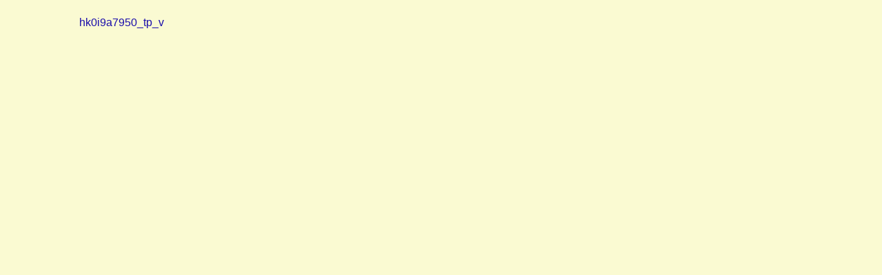

--- FILE ---
content_type: text/html; charset=UTF-8
request_url: https://rasubegasu.com/hk0i9a7950_tp_v/
body_size: 5943
content:
<!DOCTYPE html><html lang="ja"><head><meta charset="utf-8"><meta http-equiv="X-UA-Compatible" content="IE=edge"><meta name="viewport" content="width=device-width, initial-scale=1"/>
<link rel="stylesheet" type="text/css" href="//rasubegasu.com/wp-content/cache/wpfc-minified/8tlgraqf/8gqq.css" media="all"/>
<link rel="stylesheet" type="text/css" href="//rasubegasu.com/wp-content/cache/wpfc-minified/qvxag3y1/lc8u.css" media="screen"/><title>HK0I9A7950_TP_V</title><meta name="description" content=""><meta name="thumbnail" content="https://rasubegasu.com/wp-content/themes/diver/images/noimage.gif"/><meta name="robots" content="follow, noindex"><meta property="og:locale" content="ja_JP"/><meta property="og:title" content="HK0I9A7950_TP_V"/><meta property="og:description" content=""/><meta property="og:type" content="article"/><meta property="og:url" content="https://rasubegasu.com/hk0i9a7950_tp_v/"/><meta property="og:image" content=""/><meta property="og:site_name" content="ラスブロ"/><meta name="twitter:card" content="summary_large_image"/><meta name="twitter:title" content="HK0I9A7950_TP_V"/><meta name="twitter:url" content="https://rasubegasu.com/hk0i9a7950_tp_v/"/><meta name="twitter:description" content=""/><meta name="twitter:image" content=""/><link rel="canonical" href="https://rasubegasu.com/hk0i9a7950_tp_v/"><link rel="shortcut icon" href="https://rasubegasu.com/wp-content/uploads/2019/03/sign-2237590_960_720.jpg"> 
<!--[if IE]><link rel="shortcut icon" href="https://rasubegasu.com/wp-content/uploads/2019/03/sign-2237590_960_720.jpg"><![endif]--><link rel="apple-touch-icon" href="https://rasubegasu.com/wp-content/uploads/2019/03/sign-2237590_960_720.jpg"/><meta name='robots' content='max-image-preview:large'/>  <script data-cfasync="false" data-pagespeed-no-defer>var gtm4wp_datalayer_name="dataLayer";
var dataLayer=dataLayer||[];
//</script> <link rel='dns-prefetch' href='//webfonts.xserver.jp'/><link rel='dns-prefetch' href='//secure.gravatar.com'/><link rel='dns-prefetch' href='//cdnjs.cloudflare.com'/><link rel='dns-prefetch' href='//v0.wordpress.com'/><link rel='dns-prefetch' href='//i0.wp.com'/><link rel='dns-prefetch' href='//i1.wp.com'/><link rel='dns-prefetch' href='//i2.wp.com'/><link rel='dns-prefetch' href='//c0.wp.com'/><link rel="alternate" type="application/rss+xml" title="ラスブロ &raquo; フィード" href="https://rasubegasu.com/feed/"/><link rel="alternate" type="application/rss+xml" title="ラスブロ &raquo; コメントフィード" href="https://rasubegasu.com/comments/feed/"/><link rel="alternate" type="application/rss+xml" title="ラスブロ &raquo; HK0I9A7950_TP_V のコメントのフィード" href="https://rasubegasu.com/feed/?attachment_id=1111"/><link rel='stylesheet' href='https://cdnjs.cloudflare.com/ajax/libs/Swiper/4.5.0/css/swiper.min.css' media='all'>  <link rel="https://api.w.org/" href="https://rasubegasu.com/wp-json/"/><link rel="alternate" type="application/json" href="https://rasubegasu.com/wp-json/wp/v2/media/1111"/><link rel="EditURI" type="application/rsd+xml" title="RSD" href="https://rasubegasu.com/xmlrpc.php?rsd"/><meta name="generator" content="WordPress 6.3.7"/><link rel='shortlink' href='https://wp.me/a9rml6-hV'/><link rel="alternate" type="application/json+oembed" href="https://rasubegasu.com/wp-json/oembed/1.0/embed?url=https%3A%2F%2Frasubegasu.com%2Fhk0i9a7950_tp_v%2F"/><link rel="alternate" type="text/xml+oembed" href="https://rasubegasu.com/wp-json/oembed/1.0/embed?url=https%3A%2F%2Frasubegasu.com%2Fhk0i9a7950_tp_v%2F&#038;format=xml"/>   <script data-cfasync="false" data-pagespeed-no-defer>var dataLayer_content={"pagePostType":"attachment","pagePostType2":"single-attachment","pagePostAuthor":"mark"};
dataLayer.push(dataLayer_content);//</script> <script data-cfasync="false">(function(w,d,s,l,i){w[l]=w[l]||[];w[l].push({'gtm.start':
new Date().getTime(),event:'gtm.js'});var f=d.getElementsByTagName(s)[0],
j=d.createElement(s),dl=l!='dataLayer'?'&l='+l:'';j.async=true;j.src=
'//www.googletagmanager.com/gtm.'+'js?id='+i+dl;f.parentNode.insertBefore(j,f);
})(window,document,'script','dataLayer','GTM-NVG8B22');//</script> 
<script type="application/ld+json">{
"@context":"http://schema.org",
"@type":"Article",
"mainEntityOfPage":{
"@type":"WebPage",
"@id":"https://rasubegasu.com/hk0i9a7950_tp_v/"
},
"headline":"HK0I9A7950_TP_V",
"author":{
"@type":"Person",
"name":"mark"
},
"datePublished":"2018-01-27T12:41:42-0800",
"dateModified":"2018-01-27T12:41:42-0800",
"image":{
"@type":"ImageObject",
"url":"https://i0.wp.com/rasubegasu.com/wp-content/uploads/2018/01/HK0I9A7950_TP_V.jpg?fit=1600%2C1066&ssl=1",
"width":"1600",
"height":"1066"
},
"articleSection":"",
"url":"https://rasubegasu.com/hk0i9a7950_tp_v/",
"publisher":{
"@type":"Organization",
"name":"ラスブロ",
"logo":{
"@type":"ImageObject",
"url":"https://rasubegasu.com/wp-content/uploads/2019/10/s_order_De3-2ã®ã³ãã¼のコピー.png"}},
"description":""
}</script> <link rel="icon" href="https://i2.wp.com/rasubegasu.com/wp-content/uploads/2019/03/cropped-s_shutterstock_1065081017ã®ã³ãã¼.jpg?fit=32%2C32&#038;ssl=1" sizes="32x32"/><link rel="icon" href="https://i2.wp.com/rasubegasu.com/wp-content/uploads/2019/03/cropped-s_shutterstock_1065081017ã®ã³ãã¼.jpg?fit=192%2C192&#038;ssl=1" sizes="192x192"/><link rel="apple-touch-icon" href="https://i2.wp.com/rasubegasu.com/wp-content/uploads/2019/03/cropped-s_shutterstock_1065081017ã®ã³ãã¼.jpg?fit=180%2C180&#038;ssl=1"/><meta name="msapplication-TileImage" content="https://i2.wp.com/rasubegasu.com/wp-content/uploads/2019/03/cropped-s_shutterstock_1065081017ã®ã³ãã¼.jpg?fit=270%2C270&#038;ssl=1"/>
<style>@media screen and (min-width:769px){
#logo img, .logo img{height:120px !important;}
} @media screen and (max-width:768px){
#logo img, .logo img{height:50px !important;}
} .p-sticky-table{white-space:nowrap;line-height:1.6;}
.p-sticky-table table{border:none;border:1px solid #dedede;border-bottom:none;border-collapse:collapse;word-break:break-all;table-layout:fixed;display:block;overflow:scroll;max-height:80vh;}
.p-sticky-table thead th:first-child{position:-webkit-sticky;position:sticky;top:0;left:0;z-index:3;}
.p-sticky-table thead th{position:-webkit-sticky;position:sticky;top:0;z-index:2;text-align:center;}
.p-sticky-table tbody th:first-child{position:-webkit-sticky;position:sticky;left:0;z-index:1;border:none;white-space:normal;min-width:130px;}
.p-sticky-table th, .p-sticky-table td{min-width:50px;text-align:left;font-size:16px !important;position:relative;padding:13px !important;color:#333;border:none !important;z-index:0;vertical-align:middle !important;background:#fff;}
.p-sticky-table th{background:#f0f9ff !important;letter-spacing:1px;font-weight:600 !important;color:#555 !important;}
.p-sticky-table tr{border-bottom:none !important;}
.p-sticky-table img{margin:10px auto;display:block;padding:0;max-width:80% !important;}
.p-sticky-table table th::before, .p-sticky-table table td::before{content:"";position:absolute;top:0;left:0;width:100%;height:100%;box-sizing:border-box;border-right:1px solid #dedede;border-bottom:1px solid #dedede;z-index:-1;}
@media screen and (max-width:560px){
.p-sticky-table table{max-height:60vh;}
.p-sticky-table thead th:first-child, .p-sticky-table tbody th:first-child{min-width:25vw;}
.p-sticky-table th, .p-sticky-table td{font-size:12px !important;padding:7px !important;}
} .pst-center td{text-align:center;}</style>  <script async src="//pagead2.googlesyndication.com/pagead/js/adsbygoogle.js"></script>
<script data-wpfc-render="false">var Wpfcll={s:[],osl:0,scroll:false,i:function(){Wpfcll.ss();window.addEventListener('load',function(){let observer=new MutationObserver(mutationRecords=>{Wpfcll.osl=Wpfcll.s.length;Wpfcll.ss();if(Wpfcll.s.length > Wpfcll.osl){Wpfcll.ls(false);}});observer.observe(document.getElementsByTagName("html")[0],{childList:true,attributes:true,subtree:true,attributeFilter:["src"],attributeOldValue:false,characterDataOldValue:false});Wpfcll.ls(true);});window.addEventListener('scroll',function(){Wpfcll.scroll=true;Wpfcll.ls(false);});window.addEventListener('resize',function(){Wpfcll.scroll=true;Wpfcll.ls(false);});window.addEventListener('click',function(){Wpfcll.scroll=true;Wpfcll.ls(false);});},c:function(e,pageload){var w=document.documentElement.clientHeight || body.clientHeight;var n=0;if(pageload){n=0;}else{n=(w > 800) ? 800:200;n=Wpfcll.scroll ? 800:n;}var er=e.getBoundingClientRect();var t=0;var p=e.parentNode ? e.parentNode:false;if(typeof p.getBoundingClientRect=="undefined"){var pr=false;}else{var pr=p.getBoundingClientRect();}if(er.x==0 && er.y==0){for(var i=0;i < 10;i++){if(p){if(pr.x==0 && pr.y==0){if(p.parentNode){p=p.parentNode;}if(typeof p.getBoundingClientRect=="undefined"){pr=false;}else{pr=p.getBoundingClientRect();}}else{t=pr.top;break;}}};}else{t=er.top;}if(w - t+n > 0){return true;}return false;},r:function(e,pageload){var s=this;var oc,ot;try{oc=e.getAttribute("data-wpfc-original-src");ot=e.getAttribute("data-wpfc-original-srcset");originalsizes=e.getAttribute("data-wpfc-original-sizes");if(s.c(e,pageload)){if(oc || ot){if(e.tagName=="DIV" || e.tagName=="A" || e.tagName=="SPAN"){e.style.backgroundImage="url("+oc+")";e.removeAttribute("data-wpfc-original-src");e.removeAttribute("data-wpfc-original-srcset");e.removeAttribute("onload");}else{if(oc){e.setAttribute('src',oc);}if(ot){e.setAttribute('srcset',ot);}if(originalsizes){e.setAttribute('sizes',originalsizes);}if(e.getAttribute("alt") && e.getAttribute("alt")=="blank"){e.removeAttribute("alt");}e.removeAttribute("data-wpfc-original-src");e.removeAttribute("data-wpfc-original-srcset");e.removeAttribute("data-wpfc-original-sizes");e.removeAttribute("onload");if(e.tagName=="IFRAME"){var y="https://www.youtube.com/embed/";if(navigator.userAgent.match(/\sEdge?\/\d/i)){e.setAttribute('src',e.getAttribute("src").replace(/.+\/templates\/youtube\.html\#/,y));}e.onload=function(){if(typeof window.jQuery !="undefined"){if(jQuery.fn.fitVids){jQuery(e).parent().fitVids({customSelector:"iframe[src]"});}}var s=e.getAttribute("src").match(/templates\/youtube\.html\#(.+)/);if(s){try{var i=e.contentDocument || e.contentWindow;if(i.location.href=="about:blank"){e.setAttribute('src',y+s[1]);}}catch(err){e.setAttribute('src',y+s[1]);}}}}}}else{if(e.tagName=="NOSCRIPT"){if(jQuery(e).attr("data-type")=="wpfc"){e.removeAttribute("data-type");jQuery(e).after(jQuery(e).text());}}}}}catch(error){console.log(error);console.log("==>",e);}},ss:function(){var i=Array.prototype.slice.call(document.getElementsByTagName("img"));var f=Array.prototype.slice.call(document.getElementsByTagName("iframe"));var d=Array.prototype.slice.call(document.getElementsByTagName("div"));var a=Array.prototype.slice.call(document.getElementsByTagName("a"));var s=Array.prototype.slice.call(document.getElementsByTagName("span"));var n=Array.prototype.slice.call(document.getElementsByTagName("noscript"));this.s=i.concat(f).concat(d).concat(a).concat(s).concat(n);},ls:function(pageload){var s=this;[].forEach.call(s.s,function(e,index){s.r(e,pageload);});}};document.addEventListener('DOMContentLoaded',function(){wpfci();});function wpfci(){Wpfcll.i();}</script>
</head><body data-rsssl=1 itemscope="itemscope" itemtype="http://schema.org/WebPage" class="attachment attachment-template-default single single-attachment postid-1111 attachmentid-1111 attachment-jpeg wp-embed-responsive"><div id="fb-root"></div><div id="container"><div id="main-wrap"><div id="content" role="main"> <a href="https://rasubegasu.com/wp-content/uploads/2018/01/HK0I9A7950_TP_V.jpg" title="HK0I9A7950_TP_V" rel="attachment">hk0i9a7950_tp_v</a></div><div style="font-size: 0px; height: 0px; line-height: 0px; margin: 0; padding: 0; clear: both;"></div></div></div></div></div></div><noscript><iframe onload="Wpfcll.r(this,true);" data-wpfc-original-src="https://www.googletagmanager.com/ns.html?id=GTM-NVG8B22"
height="0" width="0" style="display:none;visibility:hidden"></iframe></noscript><link rel='stylesheet' href='https://cdnjs.cloudflare.com/ajax/libs/lity/2.3.1/lity.min.css' media='all'>                <div class="drawer-overlay"></div><div class="drawer-nav"></div><div id="header_search" class="lity-hide"></div><link rel='stylesheet' href='https://maxcdn.bootstrapcdn.com/font-awesome/4.7.0/css/font-awesome.min.css' media='all'>
<script>var ajaxurl="https://rasubegasu.com/wp-admin/admin-ajax.php";</script>
<script language="javascript">var vc_pid="886038631";</script>
<script id='contact-form-7-js-extra'>var wpcf7={"apiSettings":{"root":"https:\/\/rasubegasu.com\/wp-json\/contact-form-7\/v1","namespace":"contact-form-7\/v1"}};</script>
<script id='toc-front-js-extra'>var tocplus={"visibility_show":"show","visibility_hide":"hide","width":"Auto"};</script>
<script id='ppress-frontend-script-js-extra'>var pp_ajax_form={"ajaxurl":"https:\/\/rasubegasu.com\/wp-admin\/admin-ajax.php","confirm_delete":"Are you sure?","deleting_text":"Deleting...","deleting_error":"An error occurred. Please try again.","nonce":"53e180a8b9","disable_ajax_form":"false","is_checkout":"0","is_checkout_tax_enabled":"0"};</script>
<script id='wpfront-scroll-top-js-extra'>var wpfront_scroll_top_data={"source":"https:\/\/rasubegasu.com\/wp-admin\/admin-ajax.php?action=wpfront-scroll-top-load&a=0&v=2.1.1.08151&l=0"};</script>
<script id='BestAzonScript-js-extra'>var BestAzon_Configuration={"Conf_Source":"Wordpress-50"};</script>
<script src='//webfonts.xserver.jp/js/xserver.js?ver=1.2.1' id='typesquare_std-js'></script>
<script src="//aml.valuecommerce.com/vcdal.js" async></script>
<script src="https://www.youtube.com/iframe_api"></script>
<script async defer crossorigin="anonymous" src="https://connect.facebook.net/ja_JP/sdk.js#xfbml=1&version=v5.0&appId="></script>
<script src='//cdnjs.cloudflare.com/ajax/libs/lazysizes/4.1.5/plugins/unveilhooks/ls.unveilhooks.min.js?ver=6.3.7' id='unveilhooks-js'></script>
<script src='//cdnjs.cloudflare.com/ajax/libs/lazysizes/4.1.5/lazysizes.min.js?ver=6.3.7' id='lazysize-js'></script>
<script src='https://cdnjs.cloudflare.com/ajax/libs/Swiper/4.5.0/js/swiper.min.js?ver=6.3.7' id='swiperjs-js'></script>
<script defer src='https://cdnjs.cloudflare.com/ajax/libs/gsap/2.1.2/TweenMax.min.js?ver=6.3.7' id='tweenmax-js'></script>
<script defer src='https://cdnjs.cloudflare.com/ajax/libs/lity/2.3.1/lity.min.js?ver=6.3.7' id='lity-js'></script>
<script id="jquery-fancybox-js-after">var fb_timeout, fb_opts={'overlayShow':true,'hideOnOverlayClick':true,'showCloseButton':true,'margin':20,'centerOnScroll':false,'enableEscapeButton':true,'autoScale':true };
if(typeof easy_fancybox_handler==='undefined'){
var easy_fancybox_handler=function(){
jQuery('.nofancybox,a.wp-block-file__button,a.pin-it-button,a[href*="pinterest.com/pin/create"],a[href*="facebook.com/share"],a[href*="twitter.com/share"]').addClass('nolightbox');
var fb_IMG_select='a[href*=".jpg"]:not(.nolightbox,li.nolightbox>a),area[href*=".jpg"]:not(.nolightbox),a[href*=".jpeg"]:not(.nolightbox,li.nolightbox>a),area[href*=".jpeg"]:not(.nolightbox),a[href*=".png"]:not(.nolightbox,li.nolightbox>a),area[href*=".png"]:not(.nolightbox),a[href*=".webp"]:not(.nolightbox,li.nolightbox>a),area[href*=".webp"]:not(.nolightbox)';
jQuery(fb_IMG_select).addClass('fancybox image');
var fb_IMG_sections=jQuery('.gallery,.wp-block-gallery,.tiled-gallery,.wp-block-jetpack-tiled-gallery');
fb_IMG_sections.each(function(){jQuery(this).find(fb_IMG_select).attr('rel','gallery-'+fb_IMG_sections.index(this));});
jQuery('a.fancybox,area.fancybox,li.fancybox a').each(function(){jQuery(this).fancybox(jQuery.extend({},fb_opts,{'transitionIn':'elastic','easingIn':'easeOutBack','transitionOut':'elastic','easingOut':'easeInBack','opacity':false,'hideOnContentClick':false,'titleShow':true,'titlePosition':'over','titleFromAlt':true,'showNavArrows':true,'enableKeyboardNav':true,'cyclic':false}))});};
jQuery('a.fancybox-close').on('click',function(e){e.preventDefault();jQuery.fancybox.close()});
};
var easy_fancybox_auto=function(){setTimeout(function(){jQuery('#fancybox-auto').trigger('click')},1000);};
jQuery(easy_fancybox_handler);jQuery(document).on('post-load',easy_fancybox_handler);
jQuery(easy_fancybox_auto);</script>
<script src='https://bestazon.io/script/BestAzonScript.js?ver=6.3.7' id='BestAzonScript-js'></script>
<script src='https://stats.wp.com/e-202604.js' async='async' defer='defer'></script>
<script>_stq=window._stq||[];
_stq.push([ 'view', {v:'ext',j:'1:8.9.4',blog:'139507756',post:'1111',tz:'-8',srv:'rasubegasu.com'} ]);
_stq.push([ 'clickTrackerInit', '139507756', '1111' ]);</script>
<script>!function(d,i){if(!d.getElementById(i)){var j=d.createElement("script");j.id=i;j.src="https://widgets.getpocket.com/v1/j/btn.js?v=1";var w=d.getElementById(i);d.body.appendChild(j);}}(document,"pocket-btn-js");</script>
<script defer src="//rasubegasu.com/wp-content/cache/wpfc-minified/2m9p03ft/.."></script>
</body></html><!-- WP Fastest Cache file was created in 0.4149169921875 seconds, on 20-01-26 8:23:36 --><!-- via php -->

--- FILE ---
content_type: application/javascript; charset=utf-8;
request_url: https://dalc.valuecommerce.com/app3?p=886038631&_s=https%3A%2F%2Frasubegasu.com%2Fhk0i9a7950_tp_v%2F&vf=iVBORw0KGgoAAAANSUhEUgAAAAMAAAADCAYAAABWKLW%2FAAAAMklEQVQYVwEnANj%2FAQEWAP9oWgwA1pD%2FAAHK9wP%2Fx7a3AHndSwABuwqK%2F1DmbACmEAoANBEPlRhmS24AAAAASUVORK5CYII%3D
body_size: 2840
content:
vc_linkswitch_callback({"t":"69700c40","r":"aXAMQAAJ-bQDka26CooD7AqKCJSstQ","ub":"aXAMPwALyvcDka26CooFuwqKC%2FD2sQ%3D%3D","vcid":"iDfUUK0OfcJrqkGjftxHi0l0jaMK7ekBc4sVL9OQe4Cb_SMa-eDIsQ","vcpub":"0.653748","welove.expedia.co.jp":{"a":"2438503","m":"2382533","g":"31ef1dd0d0","sp":"eapid%3D0-28%26affcid%3Djp.network.valuecommerce.general_mylink."},"fudeoh.com":{"a":"2425347","m":"2376577","g":"b8c8e1bf8c"},"sp.jal.co.jp/tour":{"a":"2910359","m":"2403993","g":"43339f308c"},"www.netmile.co.jp":{"a":"2438503","m":"2382533","g":"31ef1dd0d0","sp":"eapid%3D0-28%26affcid%3Djp.network.valuecommerce.general_mylink."},"chou-jimaku.com":{"a":"2425347","m":"2376577","g":"b8c8e1bf8c"},"www.jtb.co.jp/kaigai":{"a":"2915989","m":"2214108","g":"ee160e388c"},"jal.co.jp/tour":{"a":"2910359","m":"2403993","g":"43339f308c"},"www.molekule.jp":{"a":"2425347","m":"2376577","g":"b8c8e1bf8c"},"jal.co.jp/jp/ja/tour":{"a":"2910359","m":"2403993","g":"43339f308c"},"sourcenext.com":{"a":"2425347","m":"2376577","g":"b8c8e1bf8c"},"shopping.jtb.co.jp":{"a":"2762033","m":"3270889","g":"a518dfb8d0","sp":"utm_source%3Dvc%26utm_medium%3Daffiliate%26utm_campaign%3Dmylink"},"www.jtb.co.jp/lookjtb":{"a":"2915989","m":"2214108","g":"ee160e388c"},"sp.jal.co.jp/intltour":{"a":"2910359","m":"2403993","g":"43339f308c"},"intltoursearch.jal.co.jp":{"a":"2910359","m":"2403993","g":"43339f308c"},"pocketalk.jp":{"a":"2425347","m":"2376577","g":"b8c8e1bf8c"},"paypaystep.yahoo.co.jp":{"a":"2821580","m":"2201292","g":"ed9649498c"},"service.expedia.co.jp":{"a":"2438503","m":"2382533","g":"31ef1dd0d0","sp":"eapid%3D0-28%26affcid%3Djp.network.valuecommerce.general_mylink."},"l":4,"jal.co.jp/intltour":{"a":"2910359","m":"2403993","g":"43339f308c"},"p":886038631,"paypaymall.yahoo.co.jp":{"a":"2821580","m":"2201292","g":"ed9649498c"},"jal.co.jp/jp/ja/intltour":{"a":"2910359","m":"2403993","g":"43339f308c"},"sec.sourcenext.info":{"a":"2425347","m":"2376577","g":"b8c8e1bf8c"},"s":3379860,"mini-shopping.yahoo.co.jp":{"a":"2821580","m":"2201292","g":"ed9649498c"},"fudemame.net":{"a":"2425347","m":"2376577","g":"b8c8e1bf8c"},"shopping.geocities.jp":{"a":"2821580","m":"2201292","g":"ed9649498c"},"www.expedia.co.jp":{"a":"2438503","m":"2382533","g":"31ef1dd0d0","sp":"eapid%3D0-28%26affcid%3Djp.network.valuecommerce.general_mylink."},"hotels.com":{"a":"2518280","m":"2506163","g":"08c603c7b5","sp":"rffrid%3Daff.hcom.JP.014.000.VCSphone"},"shopping.yahoo.co.jp":{"a":"2821580","m":"2201292","g":"ed9649498c"},"www.amazon.co.jp":{"a":"2614000","m":"2366370","g":"24fad86dac","sp":"tag%3Dvc-22%26linkCode%3Dure"},"skyticket.jp":{"a":"2826344","m":"2333182","g":"9f5a5b2d9f","sp":"ad%3DVC_sky_int"},"meetingowl.jp":{"a":"2425347","m":"2376577","g":"b8c8e1bf8c"},"approach.yahoo.co.jp":{"a":"2821580","m":"2201292","g":"ed9649498c"}})